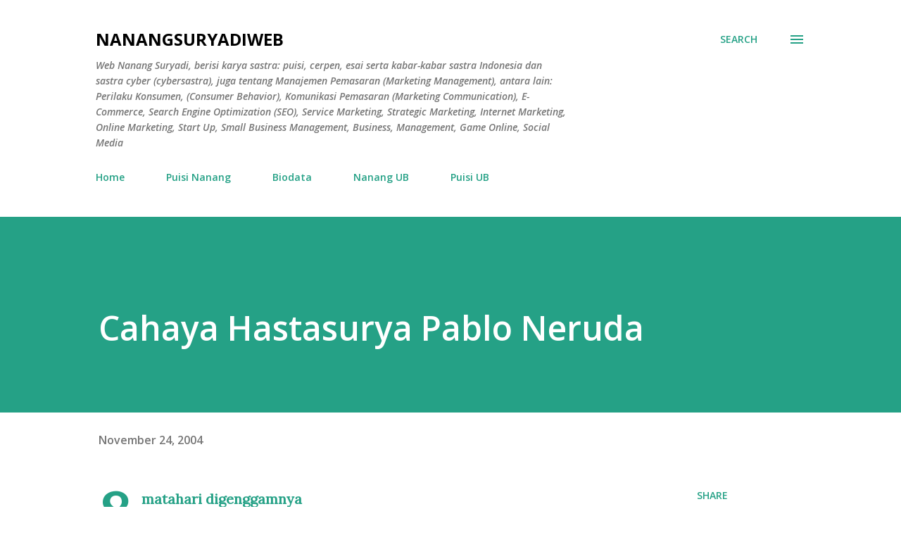

--- FILE ---
content_type: text/html; charset=utf-8
request_url: https://www.google.com/recaptcha/api2/aframe
body_size: 267
content:
<!DOCTYPE HTML><html><head><meta http-equiv="content-type" content="text/html; charset=UTF-8"></head><body><script nonce="wpQhn7mGfisYgLZBYwETBw">/** Anti-fraud and anti-abuse applications only. See google.com/recaptcha */ try{var clients={'sodar':'https://pagead2.googlesyndication.com/pagead/sodar?'};window.addEventListener("message",function(a){try{if(a.source===window.parent){var b=JSON.parse(a.data);var c=clients[b['id']];if(c){var d=document.createElement('img');d.src=c+b['params']+'&rc='+(localStorage.getItem("rc::a")?sessionStorage.getItem("rc::b"):"");window.document.body.appendChild(d);sessionStorage.setItem("rc::e",parseInt(sessionStorage.getItem("rc::e")||0)+1);localStorage.setItem("rc::h",'1769252496369');}}}catch(b){}});window.parent.postMessage("_grecaptcha_ready", "*");}catch(b){}</script></body></html>